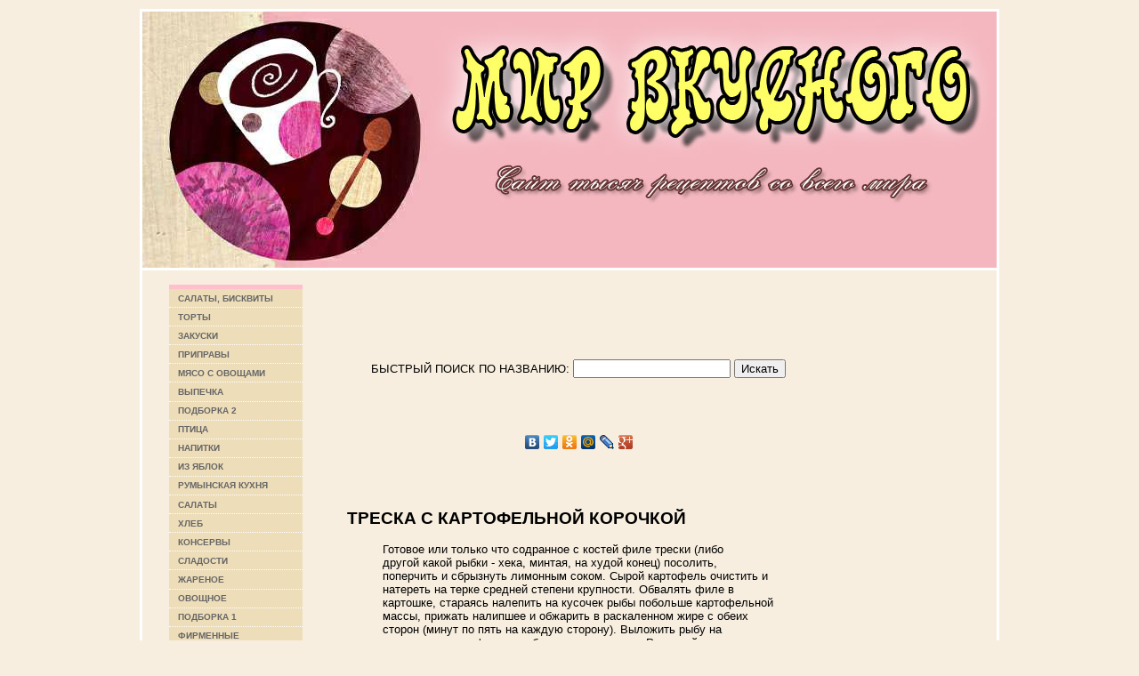

--- FILE ---
content_type: text/html
request_url: http://mir-vkusnogo.ru/index27c7.php?act=2&p=12&s=12_5
body_size: 6743
content:

<!DOCTYPE HTML PUBLIC "-//W3C//DTD HTML 4.01 Transitional//EN">
<html>

<head>
<title>МИР ВКУСНОГО - РЕЦЕПТ ТРЕСКА С КАРТОФЕЛЬНОЙ КОРОЧКОЙ</title>
<meta http-equiv="Content-Type" content="text/html;charset=windows-1251">
<link rel="STYLESHEET" type="text/css" href="style.css">
<meta name="description" content="МИР ВКУСНОГО - РЕЦЕПТ ТРЕСКА С КАРТОФЕЛЬНОЙ КОРОЧКОЙ">
<meta name="keywords" content="еда кушать вкусно рецепт кулинария готовить суп овощи второе жаркое скачать пассеровать жарить варить резать консервы блины торт пельмени вино водка самогон настойка салат желе напиток пиво выпечка птица яблоки хлеб сладости гарнир мясо рыба птица пасха пряности">
<meta name="robots" content="INDEX, FOLLOW">
<meta name="revisit-after" content="1 days">
</head>
<body bgcolor="#F7EEDF">
<div id="container">
	<div id="intro">
		<div id="pageHeader">
			<h1><span></span></h1>
			<h2><span></span></h2>			
		</div>
		<div id="preamble">
<center>
<script type="text/javascript"><!--
google_ad_client = "ca-pub-5208118170993979";
/* mirvkusnogo_top */
google_ad_slot = "1492257914";
google_ad_width = 728;
google_ad_height = 90;
//-->
</script>
<script type="text/javascript" src="http://pagead2.googlesyndication.com/pagead/show_ads.js">
</script>

  <form method="post" action="http://www.mir-vkusnogo.ru/index.php?act=3">
  БЫСТРЫЙ ПОИСК ПО НАЗВАНИЮ:
  <input type="text" id="s" name="s" value="">
  <input type="submit" id="x" value="Искать">
  </form>
</center>
<br>
<br><center>
<!--fb1d6--> 
</center>
<br>
<noindex>
<center><script type="text/javascript" src="http://yandex.st/share/share.js" charset="utf-8"></script>
<div class="yashare-auto-init" data-yasharel10n="ru" data-yasharetype="none" data-yasharequickservices="yaru,vkontakte,facebook,twitter,odnoklassniki,moimir,lj,friendfeed,moikrug,gplus"></div> 
</center></noindex><br>
<br><br>
			<div id="left"><h2>ТРЕСКА С КАРТОФЕЛЬНОЙ КОРОЧКОЙ
</h2><blockquote>Готовое или только что содранное с костей филе трески (либо 
<br>другой какой рыбки - хека, минтая, на худой конец) посолить, 
<br>поперчить и сбрызнуть лимонным соком. Сырой картофель очистить и 
<br>натереть на терке средней степени крупности. Обвалять филе в 
<br>картошке, стараясь налепить на кусочек рыбы побольше картофельной 
<br>массы, прижать налипшее и обжарить в раскаленном жире с обеих 
<br>сторон (минут по пять на каждую сторону). Выложить рыбу на 
<br>дуршлаг или салфетку, чтобы дать жиру стечь. Репчатый лук 
<br>порезать кубиками и потушить в сливочном масле. Когда станет 
<br>мягким, влить вино и немного уварить. Взбить сметану с двумя 
<br>столовыми ложками воды, перемешать с луком, довести до кипения. 
<br>Снять с огня, добавить рубленную зелень (укроп с петрушкой), 
<br>посолить, поперчить, перемешать. Подавать к рыбе в качестве 
<br>соуса.
<br>филе трески - 500 г.
<br>лимон - 1 шт.
<br>картофель - 4-5 шт.
<br>лук репчатый - 1-2 шт.
<br>сливочное масло - 1 ст. л. вино белое сухое - 1/2 стакана
<br>сметана - 250 г.
<br>зелень рубленная
<br>2 ст. л. масло растительное,
<br>соль, перец.
<br></blockquote></div><center>
<noindex>
<script type="text/javascript"><!--
google_ad_client = "pub-5208118170993979";
/* 728x90, создано 18.03.10 */
google_ad_slot = "4197330779";
google_ad_width = 728;
google_ad_height = 90;
//-->
</script>
<script type="text/javascript" src="http://pagead2.googlesyndication.com/pagead/show_ads.js">
</script>
</noindex>
</center> 
		</div>
	</div>

	<div id="supportingText">
		
		<div id="footer">
			(c) MIR-VKUSNOGO.RU, 1999-2010		</div>

	</div>

	
	<div id="linkList">
		<div id="linkList2">
			<div id="lselect">
				<ul>
					<li><a href="index2cad.php?act=1&amp;p=1">Салаты, бисквиты
</a></li><li><a href="indexff2e.php?act=1&amp;p=2">Торты
</a></li><li><a href="indexb7f7.php?act=1&amp;p=3">Закуски
</a></li><li><a href="indexbc2b.php?act=1&amp;p=4">Приправы
</a></li><li><a href="index6715.php?act=1&amp;p=5">Мясо с овощами
</a></li><li><a href="indexaf38.php?act=1&amp;p=6">Выпечка
</a></li><li><a href="index89f1.php?act=1&amp;p=7">Подборка 2
</a></li><li><a href="index8b55.php?act=1&amp;p=8">Птица
</a></li><li><a href="index4ec1.php?act=1&amp;p=9">Напитки
</a></li><li><a href="indexb092.php?act=1&amp;p=10">Из яблок
</a></li><li><a href="indexcb2a.php?act=1&amp;p=11">Румынская кухня
</a></li><li><a href="indexbcad.php?act=1&amp;p=12">Салаты
</a></li><li><a href="index3d33.php?act=1&amp;p=13">Хлеб
</a></li><li><a href="indexc2e1.php?act=1&amp;p=14">Консервы
</a></li><li><a href="index7006.php?act=1&amp;p=15">Сладости
</a></li><li><a href="index9ae3.php?act=1&amp;p=16">Жареное
</a></li><li><a href="indexa249.php?act=1&amp;p=17">Овощное
</a></li><li><a href="index0196.php?act=1&amp;p=base">Подборка 1
</a></li><li><a href="index5496.php?act=1&amp;p=firmen">Фирменные
</a></li><li><a href="index307a.php?act=1&amp;p=garnir">Гарниры
</a></li><li><a href="index25b2.php?act=1&amp;p=hide">Старинные
</a></li><li><a href="index3909.php?act=1&amp;p=maco">Мясо
</a></li><li><a href="indexcd4c.php?act=1&amp;p=mir">Со всего мира
</a></li><li><a href="indexcb07.php?act=1&amp;p=new">Новое
</a></li><li><a href="index3d72.php?act=1&amp;p=pasha">На Пасху
</a></li><li><a href="index0753.php?act=1&amp;p=pryano">Пряности
</a></li><li><a href="index2a9e.php?act=1&amp;p=souci">Соусы
</a></li><li><a href="indexdc42.php?act=1&amp;p=soup">Супы</a></li>					<center>
<noindex>
<script type="text/javascript"><!--
google_ad_client = "pub-5208118170993979";
/* 160x600, создано 18.03.10 */
google_ad_slot = "8163538015";
google_ad_width = 160;
google_ad_height = 600;
//-->
</script>
<script type="text/javascript" src="http://pagead2.googlesyndication.com/pagead/show_ads.js">
</script>
</noindex>
</center>					
				</ul>
			</div>
		</div>
	</div>

</div>

<p>
<center>
<noindex>
<!--LiveInternet counter--><script type="text/javascript"><!--
document.write("<a href='http://www.liveinternet.ru/click' "+
"target=_blank><img src='//counter.yadro.ru/hit?t22.8;r"+
escape(document.referrer)+((typeof(screen)=="undefined")?"":
";s"+screen.width+"*"+screen.height+"*"+(screen.colorDepth?
screen.colorDepth:screen.pixelDepth))+";u"+escape(document.URL)+
";"+Math.random()+
"' alt='' title='LiveInternet: показано число просмотров за 24"+
" часа, посетителей за 24 часа и за сегодня' "+
"border='0' width='88' height='31'><\/a>")
//--></script><!--/LiveInternet-->

</noindex>
<p>
</center>
<style>
#footer {font-size: 11px;}
#footer a {font-size: 11px;}
</style>
<table align="center" width="80%"><tr>
<td><div id="footer"></div></td>
<td><div id="footer"></div></td>
<td><div id="footer"></div></td>
<td><div id="footer"></div></td>
</tr></table></body>

</html>


--- FILE ---
content_type: text/html; charset=utf-8
request_url: https://www.google.com/recaptcha/api2/aframe
body_size: 264
content:
<!DOCTYPE HTML><html><head><meta http-equiv="content-type" content="text/html; charset=UTF-8"></head><body><script nonce="2tYTCwvcsh6YBN2TjcsEOA">/** Anti-fraud and anti-abuse applications only. See google.com/recaptcha */ try{var clients={'sodar':'https://pagead2.googlesyndication.com/pagead/sodar?'};window.addEventListener("message",function(a){try{if(a.source===window.parent){var b=JSON.parse(a.data);var c=clients[b['id']];if(c){var d=document.createElement('img');d.src=c+b['params']+'&rc='+(localStorage.getItem("rc::a")?sessionStorage.getItem("rc::b"):"");window.document.body.appendChild(d);sessionStorage.setItem("rc::e",parseInt(sessionStorage.getItem("rc::e")||0)+1);localStorage.setItem("rc::h",'1769771282661');}}}catch(b){}});window.parent.postMessage("_grecaptcha_ready", "*");}catch(b){}</script></body></html>